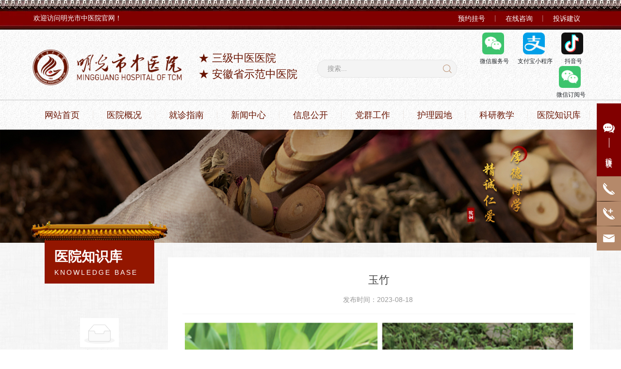

--- FILE ---
content_type: text/css
request_url: https://www.mgszyy.com/css/Hospital_knowledge_base_1_b04e49d1f15f8c73ff6f791cc71560a4.min.css?instance=new2023062713561837403&viewType=p&v=1749807158000&siteType=oper
body_size: 10087
content:
/* pre css */
#c_grid-116273709439191 .p_gridbox::after{content:'';clear:left;display:block}#c_grid-116273709439191 > div > .p_gridbox{width:100%;overflow:hidden;position:static}#c_grid-116273709439191 > div > .p_gridCell{float:left;position:static}#c_grid-116273709439191 > .p_gridbox.signal{min-height:inherit}#c_grid-116273709439191 > .p_gridbox.signal > .p_gridCell{min-height:inherit !important}#c_grid-116273709439191{margin-left:auto;margin-right:auto;width:100%}@media screen and (max-width:768px){#c_grid-116273709439191 > .p_gridbox > .p_gridCell:nth-child(1n + 1){width:100%;margin-left:0%;margin-right:0%;margin-top:0rem;margin-bottom:0rem;clear:left}}@media screen and (min-width: 769px){#c_grid-116273709439191 > .p_gridbox > .p_gridCell:nth-child(1n + 1){width:100%;margin-left:0%;margin-right:0%;margin-top:0rem;margin-bottom:0rem;clear:left}}@media screen and (max-width: 1024px) and (min-width: 769px){#c_grid-116273709439191 > .p_gridbox > .p_gridCell:nth-child(1n + 1){width:100%;margin-left:0%;margin-right:0%;margin-top:0rem;margin-bottom:0rem;clear:left}}#c_static_001_P_24773-1688909270931{min-height:0px;display-radio:1;background-fill-value:background-image;background-image:url(https://omo-oss-image1.thefastimg.com/portal-saas/new2023062713561837403/cms/image/b508e154-b749-45d8-ad50-79a462e46eea.jpg);background-repeat:repeat}#c_static_001_P_24773-1688909270931 .e_container-1{display:flex;flex-wrap:wrap;flex-direction:row;width:90%;display-radio:flex;max-width:1500px;margin-left:auto;margin-right:auto;padding-right:0px;padding-top:0px;padding-bottom:0px;padding-left:0px}.e_bannerA-2 .p_img:before{content:'';background:linear-gradient(90deg,rgba(27,127,119,0.75),rgba(27,127,119,0));position:absolute;bottom:0px;left:0px;right:0px;top:0px;display:block;z-index:2;width:50%}.e_bannerA-2 .p_info{width:1600px !important}.pl_toast{position:absolute;top:50%;left:50%;transform:translate(-50%, -50%)}#c_static_001_P_24773-1688909270931 .e_container-1 > .p_item{flex:1;max-width:100%;max-height:100%}#c_static_001_P_24773-1688909270931 .e_container-1 .p_item{display-radio:1}#c_static_001_P_24773-1688909270931 .e_container-1 .cbox-1-0{align-self:center;flex:0 0 auto}#c_static_001_P_24773-1688909270931 .e_container-1 .cbox-1-1{align-self:center}#c_static_001_P_24773-1688909270931 .e_container-14{display:flex;flex-wrap:wrap;flex-direction:row;width:100%;display-radio:flex}#c_static_001_P_24773-1688909270931 .e_container-14 > .p_item{flex:1;max-width:100%;max-height:100%}#c_static_001_P_24773-1688909270931 .e_container-22{display:flex;flex-wrap:wrap;flex-direction:row;width:100%;display-radio:flex}#c_static_001_P_24773-1688909270931 .e_container-22 > .p_item{flex:1;max-width:100%;max-height:100%}#c_static_001_P_24773-1688909270931 .e_container-22 .p_item{display-radio:1}#c_static_001_P_24773-1688909270931 .e_image-23{overflow:hidden;display-radio:1;max-width:315px;margin-top:10px;margin-bottom:10px}#c_static_001_P_24773-1688909270931 .e_image-23 img{width:100%;height:100%;object-fit:contain}#c_static_001_P_24773-1688909270931 .e_container-22 .cbox-22-0{align-self:center;flex:0 0 auto}#c_static_001_P_24773-1688909270931 .e_container-1 .cbox-1-2{align-self:center;flex:0 0 25%;padding-right:0px}#c_static_001_P_24773-1688909270931 .e_container-27{display:flex;flex-wrap:wrap;flex-direction:row;width:auto;display-radio:flex;max-width:1600px;margin-left:auto;margin-right:auto;margin-top:10px}#c_static_001_P_24773-1688909270931 .e_container-27 > .p_item{flex:1;max-width:100%;max-height:100%}#c_static_001_P_24773-1688909270931 .e_container-27 .p_item{display-radio:1}#c_static_001_P_24773-1688909270931 .e_container-22 .cbox-22-1{flex:0 0 auto}#c_static_001_P_24773-1688909270931 .e_form-30{display:flex;flex-wrap:wrap;flex-direction:row;width:100%;display-radio:flex;background-color:rgba(244,244,244,1);padding-top:0px;padding-bottom:0px;padding-left:5px;padding-right:5px;max-width:none;margin-right:auto;margin-left:auto;margin-top:0px;margin-bottom:0px;border:1px #e5e5e5 solid;border-radius:20px}#c_static_001_P_24773-1688909270931 .e_form-30 > .p_formItem{flex:1;max-width:100%;max-height:100%}#c_static_001_P_24773-1688909270931 .e_form-30 .cbox-30-1{flex:0 0 10%;align-self:center}#c_static_001_P_24773-1688909270931 .e_form-30 .p_formItem{display-radio:1}#c_static_001_P_24773-1688909270931 .e_form-30 .cbox-30-0{align-self:center}#c_static_001_P_24773-1688909270931 .e_formBtn-31{display:block;position:relative;overflow:hidden;text-align:center;box-sizing:border-box;width:100%;padding:0px;background_radio:2;border_radio:2;background:none;font_radio:1;radius_radio:1;display-radio:block;padding-top:0px;padding-bottom:0px;color:rgba(153,153,153,1);border-style:none}#c_static_001_P_24773-1688909270931 .e_formBtn-31 span{display:none;width:100%;position:relative;z-index:1;outline:0;margin:0px;overflow:hidden}#c_static_001_P_24773-1688909270931 .e_formBtn-31::after{width:100%;font-family:"e86ed99a-5b19-4bec-ac23-6dfe7c784e4a";height:100%;transition:all .3s;opacity:1;font-size:15px;color:#a37b61}#c_static_001_P_24773-1688909270931 .e_formBtn-31:hover::after{opacity:1;background:none}#c_static_001_P_24773-1688909270931 .e_formBtn-31:hover{border-style:none}#c_static_001_P_24773-1688909270931 .e_input-32 .p_phoneCode{width:90px;margin-right:10px}#c_static_001_P_24773-1688909270931 .e_input-32{display-radio:1;margin-top:0px;margin-bottom:0px;margin-left:auto;margin-right:auto;padding-top:0px;padding-bottom:0px;padding-left:0px;padding-right:0px;line-height:1}#c_static_001_P_24773-1688909270931 .e_input-32 .s_form-control{bg-radio:2;background-color:rgba(255,255,255,0);border-radio:2;border-style:none}#c_static_001_P_24773-1688909270931 .e_input-32 .s_form-control:hover{border-style:none}#c_static_001_P_24773-1688909270931 .e_input-32 .p_input{display-radio:1}#c_static_001_P_24773-1688909270931  .ewb-hdr-hotline{padding-left:23px;background:url(https://omo-oss-image.thefastimg.com/portal-saas/new2023062713561837403/cms/image/46e46a61-d862-46a4-bad8-b6e01497829d.png) 0 1px no-repeat}#c_static_001_P_24773-1688909270931 .e_richText-41 blockquote{font-style:italic;font-family:Georgia,Times,"Times New Roman",serif;padding:2px 0;border-style:solid;border-color:#ccc;border-width:0;padding-left:20px;padding-right:8px;border-left-width:5px}#c_static_001_P_24773-1688909270931 .e_richText-41 ol{display:block;list-style-type:decimal;margin-block-start:1em;margin-block-end:1em;margin-inline-start:0px;margin-inline-end:0px;padding-inline-start:40px}#c_static_001_P_24773-1688909270931 .e_richText-41 li{display:list-item;text-align:-webkit-match-parent;list-style:inherit}#c_static_001_P_24773-1688909270931 .e_richText-41 ul{display:block;list-style-type:disc;margin-block-start:1em;margin-block-end:1em;margin-inline-start:0px;margin-inline-end:0px;padding-inline-start:40px}#c_static_001_P_24773-1688909270931 .e_richText-41{margin-left:0px;font_radio:1;display-radio:1;padding-left:30px}#c_static_001_P_24773-1688909270931 .e_container-1 .cbox-1-3{align-self:center}#c_static_001_P_24773-1688909270931 .e_container-42{display:flex;flex-wrap:wrap;flex-direction:row;width:100%;display-radio:flex;background-fill-value:background-image;background-image:url(https://omo-oss-image1.thefastimg.com/portal-saas/new2023062713561837403/cms/image/9504a411-378c-4ecf-bd4e-ea1989a79a76.png);background-repeat:repeat-x}#c_static_001_P_24773-1688909270931 .e_container-42 > .p_item{flex:1;max-width:100%;max-height:100%}#c_static_001_P_24773-1688909270931 .e_container-43{display:flex;flex-wrap:wrap;flex-direction:row;max-width:1500px;margin-left:auto;margin-right:auto;display-radio:flex;width:90%;margin-top:0px;padding-top:25px;padding-bottom:15px;padding-left:5px;padding-right:0px}#c_static_001_P_24773-1688909270931 .e_container-43 .p_item{flex:1;max-width:100%;display-radio:1}#c_static_001_P_24773-1688909270931 .e_container-43 .cbox-43-0{margin-left:0px;margin-right:20px;align-self:center}#c_static_001_P_24773-1688909270931 .e_container-43 .cbox-43-1{margin-right:20px;margin-left:auto;align-self:center;flex:0 0 auto}#c_static_001_P_24773-1688909270931 .e_container-43 .cbox-43-2{flex:0 0 auto;align-self:center}#c_static_001_P_24773-1688909270931 .e_container-44{display:flex;flex-wrap:wrap;flex-direction:row;width:100%;display-radio:flex;margin-top:0px}#c_static_001_P_24773-1688909270931 .e_container-44 > .p_item{flex:1;max-width:100%;max-height:100%}#c_static_001_P_24773-1688909270931 .e_container-44 .r{float:right !important}#c_static_001_P_24773-1688909270931 .e_html-45{background_radio:1;display-radio:1}#c_static_001_P_24773-1688909270931  .s_form_layout1 input.s_input,.s_form_layout1 .e_rangeDate .j_date{height:35px}#c_static_001_P_24773-1688909270931 .ewb-hdr-sp{padding:0 14px;color:#ffffff73}#c_static_001_P_24773-1688909270931 .e_container-14 .p_item{display-radio:1}#c_static_001_P_24773-1688909270931 .e_container-44 .r a{color:#fff}#c_static_001_P_24773-1688909270931 .e_html-56{min-height:0px;background_radio:1;display-radio:1}.link{height:auto}.link li{margin:0 9px;list-style:none;float:right;position:relative}.link li .pic{width:50px;height:50px;margin:0 auto}.link li .pic img{width:90%}.link li:hover .pic img{-moz-box-shadow:4px 5px 9px #BFBFBF;-webkit-box-shadow:4px 5px 9px #BFBFBF;box-shadow:4px 5px 9px #BFBFBF}.link li .txt{width:100%;text-align:center;font-size:12px}.link li .ewm{width:102px;height:102px;position:absolute;top:-50px;transition-duration:1s;right:0;display:none;z-index:9999}.link li:hover .ewm{top:70px;display:block}#c_static_001_P_24773-1688909270931 .e_h1-57{font_radio:2;display-radio:1;color:rgba(255,255,255,1);font-size:14px;font-weight:normal;line-height:1;margin-top:5px}@media screen and (max-width:768px){#c_static_001_P_24773-1688909270931 .e_container-1 .cbox-1-0{flex:0 0 50%}#c_static_001_P_24773-1688909270931 .e_container-1{display-radio:1;width:100%;padding-left:10px;padding-right:10px;flex-direction:row}#c_static_001_P_24773-1688909270931 .e_container-22 .cbox-22-0{flex:0 0 100%}#c_static_001_P_24773-1688909270931 .e_image-23{display-radio:1;max-width:215px}#c_static_001_P_24773-1688909270931 .e_form-30{display:none}#c_static_001_P_24773-1688909270931 .e_formBtn-31{background_radio:1;border_radio:1;font_radio:2;radius_radio:1;display-radio:1;font-family:"e86ed99a-5b19-4bec-ac23-6dfe7c784e4a"}#c_static_001_P_24773-1688909270931 .e_container-14{display-radio:1}#c_static_001_P_24773-1688909270931 .e_container-27{display-radio:1}#c_static_001_P_24773-1688909270931 .e_container-1 .cbox-1-1{flex:0 0 50%}#c_static_001_P_24773-1688909270931 .e_container-1 .cbox-1-2{flex:0 0 100%}#c_static_001_P_24773-1688909270931 .e_container-43 .cbox-43-0{flex:0 0 auto}#c_static_001_P_24773-1688909270931 .e_container-43 .cbox-43-1{flex:0 0 auto;align-self:center}#c_static_001_P_24773-1688909270931{display-radio:1}#c_static_001_P_24773-1688909270931 .e_container-22{display-radio:1}#c_static_001_P_24773-1688909270931 .e_container-1 .cbox-1-3{flex:0 0 50%}#c_static_001_P_24773-1688909270931 .e_container-1 .p_item{display-radio:1}#c_static_001_P_24773-1688909270931 .e_input-32{display-radio:1}#c_static_001_P_24773-1688909270931 .e_html-45{background_radio:1;display-radio:1}#c_static_001_P_24773-1688909270931 .e_html-56{background_radio:1;display-radio:1;display:none}#c_static_001_P_24773-1688909270931 .e_richText-41 span{font-size:14px!important}#c_static_001_P_24773-1688909270931 .e_container-44{display:none}}#c_static_001_P_24774-1688909275228{min-height:0px;display-radio:1;border-top:solid 2px #ddd;background-fill-value:background-image;background-image:url(https://omo-oss-image1.thefastimg.com/portal-saas/new2023062713561837403/cms/image/b508e154-b749-45d8-ad50-79a462e46eea.jpg)}#c_static_001_P_24774-1688909275228 .e_navigationA-1 .p_level1Box{display:flex;justify-content:space-around;padding:0;width:100%}#c_static_001_P_24774-1688909275228 .p_level1Item:nth-child(5) .p_level2Box .p_level2Item{position:relative;width:50%!important;border-bottom:solid 0px #ddd;float:left}#c_static_001_P_24774-1688909275228 .p_level1Item:nth-child(5) .p_level2Box{display:none;height:auto;padding:10px 0;background:#fff;min-width:140%!important;box-shadow:0px 0px 10px 0px rgb(0 0 0 / 20%);width:auto;position:absolute;left:50%;top:100%;z-index:99;transform:translateX(-50%);border-bottom-left-radius:5px;border-bottom-right-radius:5px}#c_static_001_P_24774-1688909275228 .e_navigationA-1 .p_iconBox{height:60px;width:40px;border-radius:0;display:flex;align-items:center;flex-direction:row;justify-content:center}#c_static_001_P_24774-1688909275228 .e_navigationA-1 .p_openIcon{width:auto;height:35px;padding:0px;margin:0;fill:#1b7f77}#c_static_001_P_24774-1688909275228 .e_navigationA-1 .p_closeIcon{width:auto;height:60px;position:absolute;right:5%;padding:12px 0px;top:5%;margin:0;fill:#333}#c_static_001_P_24774-1688909275228 .e_navigationA-1 .p_navButton{display:none}#c_static_001_P_24774-1688909275228 .e_navigationA-1 .p_level2Box{display:none;height:auto;padding:10px 0;background:#fff;min-width:100%;box-shadow:0px 0px 10px 0px rgba(0,0,0,0.2);width:auto;position:absolute;left:50%;top:100%;z-index:99;transform:translateX(-50%);border-bottom-left-radius:5px;border-bottom-right-radius:5px}#c_static_001_P_24774-1688909275228 .e_navigationA-1 .p_level3Box{display:none;height:auto;padding:15px 0;background:#f5f5f5;width:130px;position:absolute;top:0;left:100%;z-index:9;border-radius:5px;border-top-left-radius:0px}#c_static_001_P_24774-1688909275228 .e_navigationA-1 .p_level1Item{position:relative;border:none;width:100%}#c_static_001_P_24774-1688909275228 .e_navigationA-1 .p_level1Item:last-child{border:none}#c_static_001_P_24774-1688909275228 .e_navigationA-1 .p_level2Item{position:relative;width:100%;border-bottom:solid 0px #ddd}#c_static_001_P_24774-1688909275228 .e_navigationA-1 .p_level3Item{width:100%}#c_static_001_P_24774-1688909275228 .e_navigationA-1 .p_level1Item a{font-size:18px;padding:0;line-height:60px;color:#681300;display:block;position:relative;text-align:center;z-index:1}#c_static_001_P_24774-1688909275228 .e_navigationA-1 .p_level2Item a{font-size:15px;padding:0 20px;white-space:nowrap;line-height:40px;display:block;text-align:center;color:#666;opacity:1;transition:all ease .3s}#c_static_001_P_24774-1688909275228 .e_navigationA-1 .p_level2Item a:hover{color:#fff}#c_static_001_P_24774-1688909275228 .e_navigationA-1 .p_level1Item:hover .p_menu1Item a{color:#fff}#c_static_001_P_24774-1688909275228 .e_navigationA-1 .p_menu1Item{display-radio:1}#c_static_001_P_24774-1688909275228 .e_container-2{display:flex;flex-wrap:wrap;flex-direction:row;width:90%;display-radio:flex;max-width:1500px;margin-left:auto;margin-right:auto}#c_static_001_P_24774-1688909275228 .e_container-2 > .p_item{flex:1;max-width:100%;max-height:100%}@media screen and (max-width:768px){#c_static_001_P_24774-1688909275228 .e_navigationA-1 .p_level1Item:hover .p_menu1Item a{color:#1b7f77}#c_static_001_P_24774-1688909275228 .e_navigationA-1 .p_level1Box{display:block;width:100%;background:#fff;position:relative;z-index:1;margin-top:75px;padding-left:20px;padding-right:20px}#c_static_001_P_24774-1688909275228 .e_navigationA-1 .p_iconBox{display:flex;display-radio:block;margin-top:0px;padding-top:0;color:#681300;width:100%;height:50px}#c_static_001_P_24774-1688909275228 .e_navigationA-1 .p_navContent{display:none;padding:0;height:100%;width:100%;position:fixed;top:0;overflow-y:scroll;left:0;background:#fff;z-index:99}#c_static_001_P_24774-1688909275228 .e_navigationA-1 .p_navContent .p_navButton{position:fixed;background:#fff;z-index:2;width:100%}#c_static_001_P_24774-1688909275228 .e_navigationA-1 .p_navButton{display:flex;justify-content:flex-end}#c_static_001_P_24774-1688909275228 .e_navigationA-1 .p_level2Box,#c_static_001_P_24774-1688909275228 .e_navigationA-1 .p_level3Box{padding:0 0 0 30px;background:none}#c_static_001_P_24774-1688909275228 .e_navigationA-1 .p_jtIcon{float:right;transition:0.5s;height:30px;margin-top:10px}#c_static_001_P_24774-1688909275228 .e_navigationA-1 .p_jtHover{transition:0.5s;transform:rotate(90deg)}#c_static_001_P_24774-1688909275228 .e_navigationA-1 .p_level2Box,#c_static_001_P_24774-1688909275228 .e_navigationA-1 .p_level3Box{width:100%;left:0;transform:translateX(0);position:inherit;border-radius:0}#c_static_001_P_24774-1688909275228 .e_navigationA-1 .p_level1Item{border-bottom:1px solid rgb(0 0 0 / 5%);line-height:50px;font-size:14px}#c_static_001_P_24774-1688909275228 .e_navigationA-1 .p_level1Item a,#c_static_001_P_24774-1688909275228 .e_navigationA-1 .p_level2Item a{line-height:50px;font-size:14px;padding:0;color:#333;display:inline;text-align:left;opacity:1}#c_static_001_P_24774-1688909275228 .e_navigationA-1 .nav-tel{padding:20px}#c_static_001_P_24774-1688909275228 .e_navigationA-1 .tel-text{font-size:20px;font-family:arial;color:#9b231c;font-weight:bold;line-height:40px}#c_static_001_P_24774-1688909275228 .e_navigationA-1 .tel-con{display:flex;justify-content:flex-start;align-items:center}#c_static_001_P_24774-1688909275228 .e_navigationA-1 .tel-ico{width:28px;height:28px;margin-right:8px}#c_static_001_P_24774-1688909275228 .e_navigationA-1 .tel-ico svg{fill:#9b231c}#c_static_001_P_24774-1688909275228{display-radio:1;background:#e1d2c2}#c_static_001_P_24774-1688909275228 .e_navigationA-1{display-radio:1}#c_static_001_P_24774-1688909275228 .e_navigationA-1 .p_openIcon{width:auto;height:35px;padding:0px;margin:0;fill:#681300}}@media screen and (min-width: 769px){#c_static_001_P_24774-1688909275228 .e_navigationA-1 .p_navContent{display:flex;justify-content:flex-end;align-items:center}#c_static_001_P_24774-1688909275228 .e_navigationA-1 .p_menu1Item{color:#333;font-weight:normal;position:relative}#c_static_001_P_24774-1688909275228 .e_navigationA-1 .p_menu1Item::after{content:'';position:absolute;height:18px;width:1px;background:#d1c2b84a;transform:translateY(-50%);top:50%;right:0;display:block}#c_static_001_P_24774-1688909275228 .e_navigationA-1 .p_level1Item:last-child:after{width:0}#c_static_001_P_24774-1688909275228 .e_navigationA-1 .p_menu1Item::before{content:'';position:absolute;left:50%;background:#681300;transform:translateX(-50%);width:0;bottom:0px;opacity:0;z-index:1;transition:all .5s ease;height:100%}#c_static_001_P_24774-1688909275228 .e_navigationA-1 .p_level1Item:hover .p_menu1Item::before{opacity:1;width:100%;bottom:0px}#c_static_001_P_24774-1688909275228 .e_navigationA-1 .p_jtIcon{transform:rotate(90deg);display:none}#c_static_001_P_24774-1688909275228 .e_navigationA-1 .p_level2Item .p_jtIcon{display:none}#c_static_001_P_24774-1688909275228 .e_navigationA-1 .p_iconBox{display:none}#c_static_001_P_24774-1688909275228 .e_navigationA-1 .nav-tel{display:flex;align-items:center}#c_static_001_P_24774-1688909275228 .e_navigationA-1 .nav-tel .tel-con{display:flex;align-items:center;padding:0 20px;border-left:1px solid rgba(255, 255, 255, .2);border-right:1px solid rgba(255, 255, 255, .2)}#c_static_001_P_24774-1688909275228 .e_navigationA-1 .nav-tel .tel-con .tel-ico{height:28px;width:28px;display:flex;justify-content:center;align-items:center;margin-right:5px}#c_static_001_P_24774-1688909275228 .e_navigationA-1 .nav-tel .tel-con .tel-text{font-size:20px;font-weight:normal;font-family:arial;color:#fff;line-height:80px}#c_static_001_P_24774-1688909275228 .e_navigationA-1 .nav-tel .tel-con .tel-ico svg{fill:#fff}#c_static_001_P_24774-1688909275228 .e_navigationA-1 .p_level2Box{background:#fff}#c_static_001_P_24774-1688909275228 .e_navigationA-1 .p_level2Item a{color:#333}#c_static_001_P_24774-1688909275228 .e_navigationA-1 .p_level2Item a:hover{color:#a37b61}}@media screen and (max-width: 1024px) and (min-width: 769px){}@media screen and (max-width: 1360px) and (min-width: 1240px){}#c_grid-116273709439190 .p_gridbox::after{content:'';clear:left;display:block}#c_grid-116273709439190 > div > .p_gridbox{width:100%;overflow:hidden;position:static}#c_grid-116273709439190 > div > .p_gridCell{float:left;position:static}#c_grid-116273709439190 > .p_gridbox.signal{min-height:inherit}#c_grid-116273709439190 > .p_gridbox.signal > .p_gridCell{min-height:inherit !important}#c_grid-116273709439190{margin-left:auto;margin-right:auto;width:100%}@media screen and (max-width:768px){#c_grid-116273709439190 > .p_gridbox > .p_gridCell:nth-child(1n + 1){width:100%;margin-left:0%;margin-right:0%;margin-top:0rem;margin-bottom:0rem;clear:left}}@media screen and (min-width: 769px){#c_grid-116273709439190 > .p_gridbox > .p_gridCell:nth-child(1n + 1){width:100%;margin-left:0%;margin-right:0%;margin-top:0rem;margin-bottom:0rem;clear:left}}@media screen and (max-width: 1024px) and (min-width: 769px){#c_grid-116273709439190 > .p_gridbox > .p_gridCell:nth-child(1n + 1){width:100%;margin-left:0%;margin-right:0%;margin-top:0rem;margin-bottom:0rem;clear:left}}#c_static_001-1688910596900{min-height:14px;display-radio:1;background-fill-value:background-image;background-image:url(https://omo-oss-image1.thefastimg.com/portal-saas/new2023062713561837403/cms/image/8e7a512b-79cc-440f-8788-ad069062d6cb.png);background-repeat:repeat-x}#c_effect_087-1689332441089{min-height:0px;display-radio:1}#c_effect_087-1689332441089 .e_html-1{display-radio:1;background_radio:1;min-height:0px}@media screen and (max-width:768px){#c_effect_087-1689332441089 .e_html-1{display-radio:1;background_radio:1}}@media screen and (min-width: 769px){}@media screen and (max-width: 1024px) and (min-width: 769px){}@media screen and (max-width: 1360px) and (min-width: 1240px){}#c_navigation_156_P_020-1688910575637{min-height:300px;padding-top:0px;display-radio:1;background-color:rgba(121,24,7,1)}#c_navigation_156_P_020-1688910575637 .e_container-1{display:flex;flex-wrap:wrap;flex-direction:row;width:90%;max-width:1500px;margin-left:auto;margin-right:auto;margin-bottom:2%;padding-top:3%;padding-bottom:0px;display-radio:flex;margin-top:0px}#c_navigation_156_P_020-1688910575637 .e_container-1 > .p_item{flex:1;max-width:100%;max-height:100%}#c_navigation_156_P_020-1688910575637 .e_container-2{display:flex;flex-wrap:wrap;flex-direction:row;width:100%;margin-top:1%;margin-bottom:2%;display-radio:flex}#c_navigation_156_P_020-1688910575637 .e_container-2 > .p_item{flex:1;max-width:100%;max-height:100%}.e_text0{font_radio:2;line-height:normal;display-radio:1;color:rgba(169,169,167,1);font-size:14px}.e_text1{font_radio:2;line-height:2}.e_text2{font_radio:2;line-height:2;font-weight:normal}.e_text3{font_radio:2;line-height:2}.e_text4{font_radio:2;line-height:2}.e_text5{font_radio:2;line-height:2}.e_text6{font_radio:2;line-height:2}#c_navigation_156_P_020-1688910575637 .e_image-34{overflow:hidden;display-radio:1;max-width:231px}#c_navigation_156_P_020-1688910575637 .e_image-34 img{width:100%;height:100%;object-fit:contain}#c_navigation_156_P_020-1688910575637 .e_container-38{display:flex;flex-wrap:wrap;flex-direction:row;width:100%;display-radio:flex;padding-left:30px;padding-right:30px;border-style:none}#c_navigation_156_P_020-1688910575637 .e_container-38 > .p_item{flex:1;max-width:100%;max-height:100%}#c_navigation_156_P_020-1688910575637 .e_container-38 .cbox-38-0{flex:0 0 100%;align-self:center}#c_navigation_156_P_020-1688910575637 .e_container-38 .p_item{display-radio:1}#c_navigation_156_P_020-1688910575637 .e_container-1 .cbox-1-2{flex:0 0 35%;border-left-style:dashed;border-left-width:1px;border-left-color:rgba(255,255,255,0.15);padding-left:30px}#c_navigation_156_P_020-1688910575637 .e_container-1 .cbox-1-1{flex:0 0 40%;border-left-style:dashed;border-left-width:1px;border-left-color:rgba(255,255,255,0.15)}#c_navigation_156_P_020-1688910575637 .e_container-1 .p_item{display-radio:1}#c_navigation_156_P_020-1688910575637 .e_credible-59 .img1{width:65px;height:23px}#c_navigation_156_P_020-1688910575637 .e_credible-59 .img2{width:79px;height:28px}#c_navigation_156_P_020-1688910575637 .e_credible-59 .img3{width:92px;height:33px}#c_navigation_156_P_020-1688910575637 .e_credible-59 .img4{width:106px;height:38px}#c_navigation_156_P_020-1688910575637 .e_credible-59 .img5{width:100px;height:auto}#c_navigation_156_P_020-1688910575637 .p_item{display-radio:1}#c_navigation_156_P_020-1688910575637 .e_image-62{overflow:hidden;display-radio:1;max-width:348px}#c_navigation_156_P_020-1688910575637 .e_image-62 img{width:100%;height:100%;object-fit:contain}#c_navigation_156_P_020-1688910575637 .e_container-63{display:flex;flex-wrap:wrap;flex-direction:row;width:90%;display-radio:flex;max-width:1500px;margin-left:auto;margin-right:auto;margin-bottom:0px;padding-bottom:20px;margin-top:10px;border-bottom-style:solid;border-bottom-width:1px;border-bottom-color:rgba(255,255,255,0.25);padding-top:20px}#c_navigation_156_P_020-1688910575637 .e_container-63 > .p_item{flex:1;max-width:100%;max-height:100%}#c_navigation_156_P_020-1688910575637 .e_richText-64{font_radio:2;display-radio:1;color:rgba(242,242,242,0.7);line-height:1.5;font-size:18px;text-align:right}#c_navigation_156_P_020-1688910575637 .e_provider-65{text-align:center;display-radio:1;font_radio:2;font-size:14px;font-family:Microsoft YaHei;color:rgba(242,242,242,0.7);margin-top:5px}#c_navigation_156_P_020-1688910575637 .e_text-66{font_radio:2;text-align:left;display-radio:1;color:rgba(242,242,242,0.7)}#c_navigation_156_P_020-1688910575637 .e_credible-59{background_radio:1;display-radio:1}#c_navigation_156_P_020-1688910575637 .e_container-1 .cbox-1-0{flex:0 0 25%}#c_navigation_156_P_020-1688910575637 .e_container-74{display:flex;flex-wrap:wrap;flex-direction:row;width:100%;display-radio:flex}#c_navigation_156_P_020-1688910575637 .e_container-74 > .p_item{flex:1;max-width:100%;max-height:100%}#c_navigation_156_P_020-1688910575637 .e_image-75{overflow:hidden;display-radio:1;width:80%;margin-left:auto;margin-right:auto}#c_navigation_156_P_020-1688910575637 .e_image-75 img{width:100%;height:100%;object-fit:contain}#c_navigation_156_P_020-1688910575637 .e_image-76{overflow:hidden;display-radio:1;width:80%;margin-left:auto;margin-right:auto}#c_navigation_156_P_020-1688910575637 .e_image-76 img{width:100%;height:100%;object-fit:contain}#c_navigation_156_P_020-1688910575637 .e_text-77{line-height:normal;font_radio:2;display-radio:1;text-align:center;font-size:14px;color:rgba(255,255,255,1);font-family:Microsoft YaHei;margin-top:15px}#c_navigation_156_P_020-1688910575637 .e_text-78{line-height:normal;font_radio:2;display-radio:1;text-align:center;font-size:14px;color:rgba(255,255,255,1);font-family:Microsoft YaHei;margin-top:15px}#c_navigation_156_P_020-1688910575637 .e_line-79{margin-top:0px;margin-bottom:0px;padding-top:0px;padding-bottom:0px;display-radio:1;border-top-style:solid;border-top-width:1px;border-top-color:rgba(255,255,255,0.15);width:auto;height:20px}#c_navigation_156_P_020-1688910575637 .e_image-86{overflow:hidden;display-radio:1;width:80%;margin-left:auto;margin-right:auto}#c_navigation_156_P_020-1688910575637 .e_image-86 img{width:100%;height:100%;object-fit:contain}#c_navigation_156_P_020-1688910575637 .e_image-87{overflow:hidden;display-radio:1;width:80%;margin-left:auto;margin-right:auto}#c_navigation_156_P_020-1688910575637 .e_image-87 img{width:100%;height:100%;object-fit:contain}#c_navigation_156_P_020-1688910575637 .e_text-88{line-height:normal;font_radio:2;display-radio:1;text-align:center;font-size:14px;color:rgba(255,255,255,1);font-family:Microsoft YaHei;margin-top:15px}#c_navigation_156_P_020-1688910575637 .e_text-89{line-height:normal;font_radio:2;display-radio:1;text-align:center;font-size:14px;color:rgba(255,255,255,1);font-family:Microsoft YaHei;margin-top:15px}#c_navigation_156_P_020-1688910575637 .e_image-90{overflow:hidden;display-radio:1;max-width:40px}#c_navigation_156_P_020-1688910575637 .e_image-90 img{width:100%;height:100%;object-fit:contain}#c_navigation_156_P_020-1688910575637 .e_container-91{display:flex;flex-wrap:wrap;flex-direction:row;width:100%;max-width:165.63px;display-radio:flex;margin-top:10px}#c_navigation_156_P_020-1688910575637 .e_container-91 > .p_item{flex:1;max-width:100%;max-height:100%}#c_navigation_156_P_020-1688910575637 .e_container-91 .cbox-91-0{align-self:center}#c_navigation_156_P_020-1688910575637 .e_container-91 .cbox-91-1{align-self:center}#c_navigation_156_P_020-1688910575637 .e_richText-93 blockquote{font-style:italic;font-family:Georgia,Times,"Times New Roman",serif;padding:2px 0;border-style:solid;border-color:#ccc;border-width:0;padding-left:20px;padding-right:8px;border-left-width:5px}#c_navigation_156_P_020-1688910575637 .e_richText-93 ol{display:block;list-style-type:decimal;margin-block-start:1em;margin-block-end:1em;margin-inline-start:0px;margin-inline-end:0px;padding-inline-start:40px}#c_navigation_156_P_020-1688910575637 .e_richText-93 li{display:list-item;text-align:-webkit-match-parent;list-style:inherit}#c_navigation_156_P_020-1688910575637 .e_richText-93 ul{display:block;list-style-type:disc;margin-block-start:1em;margin-block-end:1em;margin-inline-start:0px;margin-inline-end:0px;padding-inline-start:40px}#c_navigation_156_P_020-1688910575637 .e_container-94{display:flex;flex-wrap:wrap;flex-direction:row;width:auto;display-radio:flex}#c_navigation_156_P_020-1688910575637 .e_container-94 > .p_item{flex:1;max-width:100%;max-height:100%}#c_navigation_156_P_020-1688910575637 .e_container-94 .cbox-94-0{flex:0 0 30px;align-self:center}#c_navigation_156_P_020-1688910575637 .e_image-95{overflow:hidden;display-radio:1;width:auto;max-width:20px}#c_navigation_156_P_020-1688910575637 .e_image-95 img{width:100%;height:100%;object-fit:contain}#c_navigation_156_P_020-1688910575637 .e_text-96{font_radio:2;text-align:left;display-radio:1;color:rgba(242,242,242,0.7);margin-left:0px}#c_navigation_156_P_020-1688910575637 .e_container-94 .cbox-94-1{align-self:center}#c_navigation_156_P_020-1688910575637 .e_businessAndCopyright-97 .p_business{cursor:pointer;display-radio:1}#c_navigation_156_P_020-1688910575637 .e_businessAndCopyright-97 .p_businesspopup{position:fixed;width:100%;height:100%;display:none;top:10px;left:0;z-index:9999}#c_navigation_156_P_020-1688910575637 .e_businessAndCopyright-97 .p_businessclose{position:absolute;right:20px;z-index:9999;top:0;cursor:pointer}#c_navigation_156_P_020-1688910575637 .e_businessAndCopyright-97 .icon{color:white;cursor:pointer}#c_navigation_156_P_020-1688910575637 .e_businessAndCopyright-97 .p_businesscontent{position:absolute;z-index:9999;left:50%;top:50%;left:50%;transform:translate(-50%,-50%);height:100%}#c_navigation_156_P_020-1688910575637 .e_businessAndCopyright-97 .p_businessbg{background:#1e1e1e;opacity:.9;position:fixed;width:100%;height:100%;left:0;right:0;top:0;bottom:0;z-index:999}#c_navigation_156_P_020-1688910575637 .e_businessAndCopyright-97 .p_businessimg{width:100%;height:100%;object-fit:contain}#c_navigation_156_P_020-1688910575637 .e_businessAndCopyright-97{font_radio:2;display-radio:1;font-size:14px;color:rgba(242,242,242,0.7);line-height:1;font-weight:normal}#c_navigation_156_P_020-1688910575637 .e_container-63 .cbox-63-3{align-self:center}#c_navigation_156_P_020-1688910575637 .e_container-63 .p_item{display-radio:1}#c_navigation_156_P_020-1688910575637 .e_container-63 .cbox-63-1{align-self:center}#c_navigation_156_P_020-1688910575637 .e_container-63 .cbox-63-2{flex:0 0 auto;align-self:center;margin-right:20px;margin-left:20px}#c_navigation_156_P_020-1688910575637 .e_container-63 .cbox-63-0{flex:0 0 auto;align-self:center;margin-right:20px}@media screen and (max-width:768px){#c_navigation_156_P_020-1688910575637 .e_container-1{display-radio:1;flex-direction:column;width:94%}#c_navigation_156_P_020-1688910575637 .e_container-38{display-radio:1;padding-left:0px;padding-right:0px}#c_navigation_156_P_020-1688910575637 .e_container-38 .p_item{display-radio:1}#c_navigation_156_P_020-1688910575637 .e_container-38 .cbox-38-0{flex:0 0 auto}#c_navigation_156_P_020-1688910575637{display-radio:1;padding-top:30px;padding-bottom:30px}#c_navigation_156_P_020-1688910575637 .e_container-63{display-radio:1;flex-direction:column}#c_navigation_156_P_020-1688910575637 .e_richText-64{display-radio:1;font_radio:2;font-size:14px;color:rgba(191,191,191,1);font-family:Microsoft YaHei;text-align:center}#c_navigation_156_P_020-1688910575637 .e_provider-65{display-radio:1;font_radio:2;color:rgba(191,191,191,1)}#c_navigation_156_P_020-1688910575637 .e_text-66{display-radio:1;font_radio:2;font-size:14px;color:rgba(191,191,191,1);font-family:Microsoft YaHei;text-align:center}#c_navigation_156_P_020-1688910575637 .e_text-96{display-radio:1;font_radio:2;font-size:14px;color:rgba(191,191,191,1);font-family:Microsoft YaHei;text-align:center}#c_navigation_156_P_020-1688910575637 .e_container-74{display-radio:1;padding-left:0px;padding-right:0px;width:auto;max-width:none;min-width:0px;margin-top:20px}#c_navigation_156_P_020-1688910575637 .e_container-1 .cbox-1-2{padding-left:0px;margin-left:auto;border-style:none}#c_navigation_156_P_020-1688910575637 .e_image-75{display-radio:1}#c_navigation_156_P_020-1688910575637 .e_richText-93{font_radio:1;display-radio:1}}@media screen and (min-width: 769px){}@media screen and (max-width: 1024px) and (min-width: 769px){}@media screen and (max-width: 1360px) and (min-width: 1240px){}#c_banner_019_P_154-1689760823742{min-height:0px;display-radio:1}#c_banner_019_P_154-1689760823742 .e_bannerA-2{height:auto;background_radio:1;display-radio:1}#c_banner_019_P_154-1689760823742 .e_bannerA-2 .swiper-container{height:inherit}#c_banner_019_P_154-1689760823742 .e_bannerA-2 .swiper-wrapper{height:inherit}#c_banner_019_P_154-1689760823742 .e_bannerA-2 .swiper-slide{height:inherit}#c_banner_019_P_154-1689760823742 .e_bannerA-2 .p_img{width:100%;height:100%;background:#000}#c_banner_019_P_154-1689760823742 .e_bannerA-2 .p_img img{width:100%;height:100%;object-fit:cover}#c_banner_019_P_154-1689760823742 .e_bannerA-2 .custom-bullet{background:#ccc}#c_banner_019_P_154-1689760823742 .e_bannerA-2 .p_info{width:50%;position:absolute;right:50%;top:50%;z-index:9;display:flex;transform:translateX(50%) translateY(-50%);align-items:center;text-align:center}#c_banner_019_P_154-1689760823742 .e_bannerA-2 .p_info div{width:100%}#c_banner_019_P_154-1689760823742 .e_bannerA-2 .p_subtitle{line-height:2;padding:5px 0}#c_banner_019_P_154-1689760823742 .e_bannerA-2 .swiper-container-vertical{height:400px}#c_banner_019_P_154-1689760823742 .e_bannerA-2 .p_video{width:100%;height:100%;z-index:3;overflow:hidden;margin-right:0;margin-left:auto;position:relative}#c_banner_019_P_154-1689760823742 .e_bannerA-2 .p_video .videoContent{width:100%;height:100%}#c_banner_019_P_154-1689760823742 .e_bannerA-2 .p_video video{width:100%;height:100%;background:#000}#c_banner_019_P_154-1689760823742 .e_bannerA-2 .p_videoPoster{position:absolute;width:100%;height:100%;z-index:2;cursor:pointer}#c_banner_019_P_154-1689760823742 .e_bannerA-2 .p_videoPoster::before{content:" ";position:absolute;width:100%;height:100%;z-index:2;background:url('/npublic/img/playVideo.png') no-repeat center center}#c_banner_019_P_154-1689760823742 .e_bannerA-2 .p_videoPoster img{width:100%;height:100%;object-fit:cover}#c_banner_019_P_154-1689760823742 .e_bannerA-2 .p_videoInfo{display:none}@media screen and (max-width:768px){#c_banner_019_P_154-1689760823742 .e_bannerA-2 .swiper-slide{height:100px}#c_banner_019_P_154-1689760823742 .e_bannerA-2 .p_info{width:100%;z-index:9;text-align:center}#c_banner_019_P_154-1689760823742 .e_bannerA-2 .p_subtitle{display:none}#c_banner_019_P_154-1689760823742 .e_bannerA-2 .p_summary{display:none}#c_banner_019_P_154-1689760823742{display-radio:1}#c_banner_019_P_154-1689760823742 .e_bannerA-2{background_radio:1;display-radio:1;height:auto;max-height:none;min-height:0px}}@media screen and (max-width: 1360px) and (min-width: 1240px){}#c_grid-1689753725646{margin-left:auto;margin-right:auto;width:100%;display-radio:1;background-fill-value:background-image;background-image:url(https://omo-oss-image1.thefastimg.com/portal-saas/new2023062713561837403/cms/image/b4b2d33c-e274-436d-bcf4-645207e094fc.jpg)}#c_grid-1689753725646 .p_gridbox::after{content:'';clear:left;display:block}#c_grid-1689753725646 > div > .p_gridbox{width:100%;overflow:hidden;position:static}#c_grid-1689753725646 > div > .p_gridCell{float:left;position:static}#c_grid-1689753725646 > .p_gridbox.signal{min-height:inherit}#c_grid-1689753725646 > .p_gridbox.signal > .p_gridCell{min-height:inherit !important}#c_grid-1689753725646 .p_gridCell{display-radio:1}@media screen and (max-width:768px){#c_grid-1689753725646 > .p_gridbox > .p_gridCell:nth-child(1n + 1){width:100%;margin-left:0%;margin-right:0%;margin-top:0rem;margin-bottom:0rem;clear:left}#c_grid-1689753725646{display-radio:1}}@media screen and (min-width: 769px){#c_grid-1689753725646 > .p_gridbox > .p_gridCell:nth-child(1n + 1){width:100%;margin-left:0%;margin-right:0%;margin-top:0rem;margin-bottom:0rem;clear:left}}#c_grid-1689753766136{margin-left:auto;margin-right:auto;width:90%;display-radio:1;max-width:1500px;margin-top:0px;margin-bottom:5%}#c_grid-1689753766136 .p_gridbox::after{content:'';clear:left;display:block}#c_grid-1689753766136 > div > .p_gridbox{width:100%;overflow:hidden;position:static}#c_grid-1689753766136 > div > .p_gridCell{float:left;position:static}#c_grid-1689753766136 > .p_gridbox.signal{min-height:inherit}#c_grid-1689753766136 > .p_gridbox.signal > .p_gridCell{min-height:inherit !important}#c_grid-1689753766136 .p_gridCell{display-radio:1}#c_grid-1689753766136 .p_gridbox{display-radio:1}@media screen and (max-width:768px){#c_grid-1689753766136 > .p_gridbox > .p_gridCell:nth-child(1n + 1){width:100%;margin-left:0%;margin-right:0%;margin-top:0rem;margin-bottom:0rem;clear:left}#c_grid-1689753766136 .p_gridCell{display-radio:1}#c_grid-1689753766136{display-radio:1;width:95%;max-width:none}}@media screen and (min-width: 769px){#c_grid-1689753766136 > .p_gridbox > .p_gridCell:nth-child(2n + 1){width:24.509999999999998%;margin-left:0%;margin-right:0%;margin-top:0rem;margin-bottom:0rem;clear:left}#c_grid-1689753766136 > .p_gridbox > .p_gridCell:nth-child(2n + 2){width:75.47%;margin-left:0%;margin-right:0%;margin-top:0rem;margin-bottom:0rem;clear:inherit}}@media screen and (max-width: 1024px) and (min-width: 769px){#c_grid-1689753766136 > .p_gridbox > .p_gridCell:nth-child(2n + 1){width:24.509999999999998%;margin-left:0%;margin-right:0%;margin-top:0rem;margin-bottom:0rem;clear:left}#c_grid-1689753766136 > .p_gridbox > .p_gridCell:nth-child(2n + 2){width:75.47%;margin-left:0%;margin-right:0%;margin-top:0rem;margin-bottom:0rem;clear:inherit}}@media screen and (max-width: 1360px) and (min-width: 1240px){}#c_static_001-1689753804048{min-height:0px;display-radio:1;z-index:99;margin-top:-45px}#c_static_001-1689753804048 .e_image-1{overflow:hidden;display-radio:1}#c_static_001-1689753804048 .e_image-1 img{width:100%;height:100%;object-fit:contain}#c_static_001-1689753804048 .e_container-2{display:flex;flex-wrap:wrap;flex-direction:row;width:80%;display-radio:flex;background-color:rgba(147,22,0,1);padding-left:0px;max-width:none;margin-left:auto;margin-right:auto;padding-top:15px;padding-bottom:15px}#c_static_001-1689753804048 .e_container-2 > .p_item{flex:1;max-width:100%;max-height:100%}#c_static_001-1689753804048 .e_container-2 .p_item{display-radio:1}#c_static_001-1689753804048 .p_item{display-radio:1}#c_static_001-1689753804048 .e_text-3{line-height:normal;font_radio:2;display-radio:1;color:rgba(255,255,255,1);font-size:28px;padding-left:20px;font-weight:bold}#c_static_001-1689753804048 .e_text-4{line-height:normal;font_radio:2;display-radio:1;color:rgba(255,255,255,1);font-size:14px;padding-left:20px;padding-bottom:0px;text-transform:uppercase;letter-spacing:3px;font-family:Arial;margin-top:5px}#c_banner_019_P_154-1689760823742 .e_bannerA-2 .p_img{width:100%;height:100%;display-radio:1;background-color:#000}@media screen and (max-width:768px){#c_static_001-1689753804048 .e_image-1{display:none}#c_static_001-1689753804048{display-radio:1;width:auto;max-width:none;margin-top:0px;display:none}#c_static_001-1689753804048 .e_container-2{display-radio:1;width:auto}#c_static_001-1689753804048 .e_text-3{font_radio:2;display-radio:1;font-size:20px;color:rgba(240,240,240,1);line-height:1}#c_static_001-1689753804048 .e_text-4{font_radio:1;display-radio:1;margin-top:10px}}@media screen and (min-width: 769px){}@media screen and (max-width: 1024px) and (min-width: 769px){}@media screen and (max-width: 1360px) and (min-width: 1240px){}#c_static_001_P_8995-1689758826182{display-radio:1;min-height:0px;padding-top:0px;padding-bottom:0px;margin-top:0px;width:80%;margin-left:auto;margin-right:auto}#c_static_001_P_8995-1689758826182 .e_container-1{display:flex;flex-wrap:wrap;flex-direction:row;max-width:none;margin-left:auto;margin-right:auto;display-radio:flex;padding-top:1%;padding-bottom:1%;padding-left:0px;padding-right:0px;width:auto}#c_static_001_P_8995-1689758826182 .e_container-1 > .p_item{flex:1;max-width:100%;max-height:100%}#c_static_001_P_8995-1689758826182 .e_container-1 .cbox-1-1{flex:0 0 auto;align-self:center}#c_static_001_P_8995-1689758826182 .e_loop-2 .p_list{display:flex;flex-wrap:wrap}#c_static_001_P_8995-1689758826182 .e_loop-2 .p_loopitem{flex:0 0 33.3%;position:relative}#c_static_001_P_8995-1689758826182 .e_loop-2 .p_page{text-align:center}#c_static_001_P_8995-1689758826182 .e_loop-2 .p_filter_wrapper{width:100%}#c_static_001_P_8995-1689758826182 .e_loop-2 .p_kv_wrapper{display:flex;flex-wrap:nowrap}#c_static_001_P_8995-1689758826182 .e_loop-2 .p_filter_key{line-height:40px;margin-right:10px;font-weight:bold}#c_static_001_P_8995-1689758826182 .e_loop-2 .p_v_item{display:inline-block;margin:0 5px;line-height:40px;cursor:pointer}#c_static_001_P_8995-1689758826182 .e_loop-2 .p_active{color:blueviolet}#c_static_001_P_8995-1689758826182 .e_loop-2 .p_result_item{position:relative;padding:3px 20px 3px 10px;border:1px solid #ddd;border-radius:3px;margin-right:10px}#c_static_001_P_8995-1689758826182 .e_loop-2 .p_filter_close{position:absolute;right:0;top:0;padding:3px;font-style:normal;font-size:16px;margin-top:-5px;cursor:pointer}#c_static_001_P_8995-1689758826182 .e_loop-2 .multSelect{font-size:14px;position:relative}#c_static_001_P_8995-1689758826182 .e_loop-2 .multSelect .inputWrap{width:100%;min-width:100px;min-height:40px;border:1px solid #ccc;border-radius:3px;position:relative;cursor:pointer}#c_static_001_P_8995-1689758826182 .e_loop-2 .multSelect.is-invalid .inputWrap{border-color:#dc3545}#c_static_001_P_8995-1689758826182 .e_loop-2 .multSelect ul{padding:0 5px;margin:0;padding-right:35px}#c_static_001_P_8995-1689758826182 .e_loop-2 .multSelect ul,li{list-style:none}#c_static_001_P_8995-1689758826182 .e_loop-2 .multSelect li{display:inline-block;background:#edf0f3;color:#92969c;padding:3px 5px;margin:5px 5px 5px 0;border-radius:5px}#c_static_001_P_8995-1689758826182 .e_loop-2 .multSelect .multSelect-option{width:100%;border:1px solid #ccc;border-top:0;max-height:200px;overflow-y:scroll;position:absolute;height:0;opacity:0;z-index:9;background:#fff}#c_static_001_P_8995-1689758826182 .e_loop-2 .multSelect .multSelect-option>div{line-height:35px;cursor:pointer;padding:0 10px}#c_static_001_P_8995-1689758826182 .e_loop-2 .multSelect .multSelect-option>div.selected{color:#409eff}#c_static_001_P_8995-1689758826182 .e_loop-2 .multSelect .multSelect-option>div:hover{color:#409eff;background:#f3f6f9}#c_static_001_P_8995-1689758826182 .e_loop-2 .multSelect .fa-close{font-style:normal;font-size:12px;padding:0 5px 0 7px}#c_static_001_P_8995-1689758826182 .e_loop-2 .multSelect .inputWrap>.fa svg{fill:#666;width:16px;height:16px;position:absolute;right:0;top:calc(50% - 8px)}#c_static_001_P_8995-1689758826182 .e_loop-2 .multSelect .inputWrap>.fa-down svg{transform:rotate(-90deg)}#c_static_001_P_8995-1689758826182 .e_loop-2 .multSelect .inputWrap>.fa-up svg{transform:rotate(90deg)}#c_static_001_P_8995-1689758826182 .e_loop-2 .multSelect .placeholder{line-height:40px;padding-left:10px;color:#aaa;position:absolute;left:0;top:0}#c_static_001_P_8995-1689758826182 .e_loop-2 .p_filter_select{width:150px}#c_static_001_P_8995-1689758826182 .e_loop-2 .p_normal_start,#c_static_001_P_8995-1689758826182 .e_loop-2 .p_date_start{display:inline;width:100px}#c_static_001_P_8995-1689758826182 .e_loop-2 .p_normal_end,#c_static_001_P_8995-1689758826182 .e_loop-2 .p_date_end{display:inline;width:100px}#c_static_001_P_8995-1689758826182 .e_loop-2 .p_split{margin:0 5px}#c_static_001_P_8995-1689758826182 .e_loop-2 .p_normal{margin-right:16px}#c_static_001_P_8995-1689758826182 .e_loop-2{background_radio:1;margin-left:auto;margin-right:auto;transition-property:all;max-width:100%;display-radio:1;margin-top:10px}#c_static_001_P_8995-1689758826182 .e_loop-2 .cbox-2:nth-child(odd){}#c_static_001_P_8995-1689758826182 .e_text-3{line-height:2;font_radio:2;display-radio:1;background-fill-value:background-color;width:100%}#c_static_001_P_8995-1689758826182 .e_text-3 a{display:block;padding:15px 35px;border-radius:0px;border-left:5px solid #e7e1de;font-size:16px;transition:all .5s ease;margin-bottom:0px}#c_static_001_P_8995-1689758826182 .e_text-3 a:hover{color:#931600;border-left:5px #931600 solid}#c_static_001_P_8995-1689758826182 .e_text-3 a.on{color:#931600;border-left:5px #931600 solid;transition:0.5s}#c_static_001_P_8995-1689758826182 .e_text-3 a.on:hover{}#c_static_001_P_8995-1689758826182 .e_container-5{display:flex;flex-wrap:wrap;flex-direction:row;width:100%;display-radio:flex;padding-top:0px;padding-bottom:0px;border-bottom-style:solid;border-bottom-width:0px;border-bottom-color:rgba(0,0,0,0.1)}#c_static_001_P_8995-1689758826182 .e_container-5 > .p_item{flex:1;max-width:100%;max-height:100%}#c_static_001_P_8995-1689758826182 .e_container-5 .p_item{display-radio:1}#c_static_001_P_8995-1689758826182 .e_text-3:hover{line-height:2;background-fill-value:background-color}#c_static_001_P_8995-1689758826182 .e_container-5 .cbox-5-0{}#c_static_001_P_8995-1689758826182 .e_container-1 .cbox-1-0{flex:0 0 100%}@media screen and (max-width:768px){#c_static_001_P_8995-1689758826182 .e_container-1 .cbox-1-1{display:none}#c_static_001_P_8995-1689758826182 .e_loop-2 .p_loopitem{position:static;display:inline-block;width:auto;margin:0 5px;vertical-align:top}#c_static_001_P_8995-1689758826182 .e_loop-2 .p_loopitem:first-child{margin-left:0px}#c_static_001_P_8995-1689758826182 .e_loop-2 .p_loopitem:last-child{margin-right:20px}#c_static_001_P_8995-1689758826182 .e_loop-2 .p_list{font-size:0;display:inline-block;margin:0 auto;padding:0px;text-align:center;width:100%;overflow-x:auto;flex-wrap:nowrap;justify-content:center;overflow-y:hidden;white-space:nowrap}#c_static_001_P_8995-1689758826182 .e_text-3 a{font-size:14px;text-align:center;padding:10px 20px;border-left:0px solid #e7e1de}#c_static_001_P_8995-1689758826182 .e_text-3{display-radio:1;font_radio:1;padding-right:0px;padding-left:0px;line-height:1.5;margin-bottom:10px}#c_static_001_P_8995-1689758826182 .e_text-3:hover{line-height:1.5}#c_static_001_P_8995-1689758826182{display-radio:1;width:auto;max-width:none}#c_static_001_P_8995-1689758826182 .e_text-3 a.on{color:#931600;border-left:0px #931600 solid!important;transition:0.5s}#c_static_001_P_8995-1689758826182 .e_text-3 a:hover{color:#931600;border-left:0px #931600 solid!important}}@media screen and (min-width: 769px){#c_static_001_P_8995-1689758826182 .e_loop-2 .p_loopitem{flex-grow:0;flex-shrink:0;flex:0 0 auto;margin-right:25px;flex-basis:calc(100% / 1)}}@media screen and (max-width: 1360px) and (min-width: 1240px){}#c_new_detail_033-16899069831340{display-radio:1;padding-bottom:0px;min-height:0px;padding-top:0px}#c_new_detail_033-16899069831340 .e_container-11{display:flex;flex-wrap:wrap;flex-direction:row;max-width:1200px;margin-left:auto;margin-right:auto;width:auto;background-color:rgba(255,255,255,0);min-height:0px;display-radio:flex;padding-right:0px;padding-left:0px}#c_new_detail_033-16899069831340 .e_container-11 > .p_item{flex:1;max-width:100%;max-height:100%}#c_new_detail_033-16899069831340 .e_container-14{display:flex;flex-wrap:wrap;flex-direction:row;width:100%;margin-top:30px;display-radio:flex}#c_new_detail_033-16899069831340 .e_container-14 > .p_item{flex:1;max-width:100%;max-height:100%}#c_new_detail_033-16899069831340 .e_container-14 .cbox-14-0{flex:0 0 100%}#c_new_detail_033-16899069831340 .e_html-15{min-height:0px;background_radio:1;display-radio:1}#c_new_detail_033-16899069831340 .e_container-29{display:flex;flex-wrap:wrap;flex-direction:row;width:100%;background-color:rgba(255,255,255,1);padding-top:30px;padding-bottom:30px;padding-left:30px;padding-right:30px;border-top-left-radius:0px;border-top-right-radius:0px;border-bottom-left-radius:0px;border-bottom-right-radius:0px;display-radio:flex}#c_new_detail_033-16899069831340 .e_container-29 > .p_item{flex:1;max-width:100%;max-height:100%}#c_new_detail_033-16899069831340 .e_text-47{line-height:1.5;font_radio:2;font-size:22px;font-weight:normal;color:rgba(68,68,68,1);display-radio:1;font-family:Microsoft YaHei;margin-bottom:10px;text-align:center}#c_new_detail_033-16899069831340 .e_container-54{display:flex;flex-wrap:wrap;flex-direction:row;min-height:0px;display-radio:flex;max-width:147.52px;margin-left:auto;margin-right:auto}#c_new_detail_033-16899069831340 .e_container-54 .p_item{flex:1;max-width:100%}#c_new_detail_033-16899069831340 .e_container-59{display:flex;flex-wrap:wrap;flex-direction:row;display-radio:flex}#c_new_detail_033-16899069831340 .e_container-59 .p_item{flex:1;max-width:100%}#c_new_detail_033-16899069831340 .e_timeFormat-60{min-height:20px;font_radio:2;font-size:14px;color:rgba(153,153,153,1);line-height:2;font-weight:normal;display-radio:1}#c_new_detail_033-16899069831340 .e_text-61{font_radio:2;font-size:14px;color:rgba(153,153,153,1);line-height:2}#c_new_detail_033-16899069831340 .e_container-54 .cbox-54-2{flex:0 0 auto}#c_new_detail_033-16899069831340 .e_container-54 .cbox-54-1{flex:0 0 auto;align-self:center}#c_new_detail_033-16899069831340 .e_container-54 .cbox-54-0{flex:0 0 auto;margin-right:15px;margin-top:0px}#c_new_detail_033-16899069831340 .e_container-59 .cbox-59-0{flex:0 0 auto}#c_new_detail_033-16899069831340 .e_container-59 .cbox-59-1{flex:0 0 auto}#c_new_detail_033-16899069831340 .e_richText-63{font_radio:2;display-radio:1;font-size:16px;font-family:Microsoft YaHei;line-height:2;color:rgba(51,51,51,1);text-align:left;margin-top:15px}#c_new_detail_033-16899069831340 .e_line-64{display-radio:1;border-top-style:solid;border-top-width:1px;border-top-color:rgba(245,245,245,1);margin-top:15px;margin-bottom:15px;height:1px}#c_new_detail_033-16899069831340 .e_imageList-66{height:auto;display-radio:1}#c_new_detail_033-16899069831340 .e_imageList-66 .p_img{width:100%;height:420px;display-radio:1;background-color:#f5f5f5;display:flex;flex-direction:column;justify-content:center}#c_new_detail_033-16899069831340 .e_imageList-66 .p_img img{width:100%;height:100%;object-fit:none}#c_new_detail_033-16899069831340 .e_imageList-66 .custom-bullet{background:#ccc}#c_new_detail_033-16899069831340 .e_imageList-66 .swiper-slide img{width:auto;height:auto;object-fit:none}#c_new_detail_033-16899069831340 .e_imageList-66 .gallery-top{height:80%;width:100%;border:1px solid #f5f5f5;background-color:#f5f5f5}#c_new_detail_033-16899069831340 .e_imageList-66 .gallery-thumbs{height:20%;box-sizing:border-box;padding-top:5px;display:none}#c_new_detail_033-16899069831340 .e_imageList-66 .gallery-thumbs .swiper-slide{width:25%;height:60px;opacity:0.6;background:#f5f5f5}#c_new_detail_033-16899069831340 .e_imageList-66 .gallery-thumbs .swiper-slide img{width:auto;height:60px;object-fit:none}#c_new_detail_033-16899069831340 .e_imageList-66 .gallery-thumbs .swiper-slide-thumb-active{opacity:1}#c_new_detail_033-16899069831340 .e_imageList-66 .swiper-button-white{background:rgb(0 0 0 / 50%)}#c_new_detail_033-16899069831340 .e_imageList-66 .swiper-button-white::after{font-size:14px}#c_new_detail_033-16899069831340 .e_imageList-66 .swiper-button-next{right:0}#c_new_detail_033-16899069831340 .e_imageList-66 .swiper-button-prev{left:0}#c_new_detail_033-16899069831340 .e_imageList-66 .gallery-thumbs .p_img{height:100%}#c_new_detail_033-16899069831340 .e_html-76{min-height:0px;background_radio:1;display-radio:1}@media screen and (max-width:768px){#c_new_detail_033-16899069831340 .e_container-14{display:flex;flex-wrap:wrap;flex-direction:column;width:100%;margin-top:30px}#c_new_detail_033-16899069831340 .e_container-29{display:flex;flex-wrap:wrap;flex-direction:row;padding-top:30px;padding-bottom:30px;padding-left:30px;padding-right:30px;border-top-left-radius:15px;border-top-right-radius:15px;border-bottom-left-radius:15px;border-bottom-right-radius:15px;background-color:rgba(255,255,255,1);width:100%;margin-bottom:30px;display-radio:flex}#c_new_detail_033-16899069831340 .e_container-54{display:flex;flex-wrap:wrap;flex-direction:row;min-height:0px;display-radio:flex}#c_new_detail_033-16899069831340 .e_container-59{display:flex;flex-wrap:wrap;flex-direction:row;padding-top:0px;padding-bottom:0px;margin-top:0px;margin-bottom:0px;display-radio:flex}#c_new_detail_033-16899069831340 .e_container-54 .cbox-54-1{flex:0 0 auto;padding-right:0px;margin-right:0px}#c_new_detail_033-16899069831340 .e_container-54 .cbox-54-0{padding-right:0px;margin-right:0px;flex:0 0 auto}#c_new_detail_033-16899069831340 .e_text-61{font_radio:1;display-radio:1}#c_new_detail_033-16899069831340 .e_container-59 .cbox-59-0{flex:0 0 auto}#c_new_detail_033-16899069831340 .e_container-59 .cbox-59-1{flex:0 0 auto}#c_new_detail_033-16899069831340{display-radio:1}#c_new_detail_033-16899069831340 .e_richText-63 img{width:100%!important;height:auto!important}#c_new_detail_033-16899069831340 .e_text-47{font_radio:2;display-radio:1;font-size:22px;color:#333333;line-height:1.5}}#c_relevant_052-16904246724870 .e_container-4{display:flex;flex-wrap:wrap;flex-direction:row;width:100%;display-radio:flex;padding-top:0px;padding-bottom:0px;padding-left:20px;padding-right:20px;margin-bottom:15px;border-top-left-radius:4px;border-top-right-radius:4px;border-bottom-left-radius:4px;border-bottom-right-radius:4px;transition-property:all;transition-radio:hover;transition-duration:0.5s;transition-timing-function:cubic-bezier(0.25,0.1,0.25,1);background-color:rgba(233,231,228,0.64)}#c_relevant_052-16904246724870{display-radio:1;padding-top:20px;padding-bottom:20px;min-height:0px;background-color:rgba(255,255,255,1);padding-left:30px;padding-right:30px;margin-top:20px}#c_relevant_052-16904246724870 .e_container-1{display:flex;flex-wrap:wrap;flex-direction:row;width:100%;display-radio:flex;max-width:1400px;padding-left:0px;padding-right:0px;margin-left:auto;margin-right:auto;padding-top:10px;padding-bottom:20px}#c_relevant_052-16904246724870 .e_container-1 > .p_item{flex:1;max-width:100%;max-height:100%}#c_relevant_052-16904246724870 .e_text-2{line-height:normal;font_radio:2;display-radio:1;font-size:22px;font-weight:normal;color:rgba(51,51,51,1);padding-bottom:15px;border-bottom:3px solid rgba(233,231,228,1)}#c_relevant_052-16904246724870 .e_text-2::after{content:'';position:absolute;left:0;width:85px;height:3px;background:#b5896a;bottom:0}#c_relevant_052-16904246724870 .e_loop-3 .p_list{display:flex;flex-wrap:wrap;position:relative;max-width:100%}#c_relevant_052-16904246724870 .e_loop-3 .p_loopitem{flex:0 0 33.3%;position:relative}#c_relevant_052-16904246724870 .e_loop-3 .p_page{text-align:center}#c_relevant_052-16904246724870 .e_loop-3 .p_filter_wrapper{width:100%;font-size:13px}#c_relevant_052-16904246724870 .e_loop-3 .p_kv_wrapper{display:flex;flex-wrap:nowrap;line-height:40px;margin:15px 0}#c_relevant_052-16904246724870 .e_loop-3 .p_filter_key{width:70px;overflow:hidden;margin-right:10px;font-weight:bold;color:#333333;font-size:12px}#c_relevant_052-16904246724870 .e_loop-3 .p_v_item{display:inline-block;padding:0 3px;cursor:pointer;font-size:13px;color:#555555;margin-right:30px}#c_relevant_052-16904246724870 .e_loop-3 .p_active .p_fbutton{color:#fff;background-color:cornflowerblue}#c_relevant_052-16904246724870 .e_loop-3 .p_result_item{position:relative;padding:3px 20px 3px 10px;border:1px solid #ddd;border-radius:3px;margin-right:10px}#c_relevant_052-16904246724870 .e_loop-3 .p_filter_close{position:absolute;right:0;top:0;padding:3px;font-style:normal;font-size:16px;margin-top:-5px;cursor:pointer}#c_relevant_052-16904246724870 .e_loop-3 .multSelect{font-size:13px;position:relative}#c_relevant_052-16904246724870 .e_loop-3 .multSelect .inputWrap{width:100%;min-width:100px;min-height:24px;border:1px solid #DCDFE6;border-radius:3px;position:relative;cursor:pointer;background:white}#c_relevant_052-16904246724870 .e_loop-3 .multSelect.is-invalid .inputWrap{border-color:#dc3545}#c_relevant_052-16904246724870 .e_loop-3 .multSelect ul{padding:0 5px;margin:0;padding-right:35px}#c_relevant_052-16904246724870 .e_loop-3 .multSelect ul,li{list-style:none}#c_relevant_052-16904246724870 .e_loop-3 .multSelect li{display:inline-block;background:#edf0f3;color:#92969c;padding:0px 5px;margin:1px 5px 1px 0;border-radius:5px;line-height:16px}#c_relevant_052-16904246724870 .e_loop-3 .multSelect .multSelect-option{width:100%;border:1px solid #DCDFE6;border-radius:2px;border-top:0;max-height:200px;overflow-y:scroll;position:absolute;height:0;opacity:0;z-index:9;background:#fff}#c_relevant_052-16904246724870 .e_loop-3 .multSelect .multSelect-option>div{line-height:24px;cursor:pointer;padding:0 10px}#c_relevant_052-16904246724870 .e_loop-3 .multSelect .multSelect-option>div.selected{color:#409eff}#c_relevant_052-16904246724870 .e_loop-3 .multSelect .multSelect-option>div:hover{color:#409eff;background:#f3f6f9}#c_relevant_052-16904246724870 .e_loop-3 .multSelect .fa-close{font-style:normal;font-size:12px;padding:0 5px 0 7px}#c_relevant_052-16904246724870 .e_loop-3 .multSelect .inputWrap>.fa svg{fill:#666;width:12px;height:12px;position:absolute;right:0;top:calc(50% - 3px)}#c_relevant_052-16904246724870 .e_loop-3 .multSelect .inputWrap>.fa-down svg{transform:rotate(-90deg)}#c_relevant_052-16904246724870 .e_loop-3 .multSelect .inputWrap>.fa-up svg{transform:rotate(90deg)}#c_relevant_052-16904246724870 .e_loop-3 .multSelect .placeholder{line-height:40px;padding-left:10px;color:#aaa;position:absolute;left:0;top:0}#c_relevant_052-16904246724870 .e_loop-3 .p_normal_start{display:inline;width:100px;height:40px}#c_relevant_052-16904246724870 .e_loop-3 .p_date_start{display:inline;width:105px;height:40px}#c_relevant_052-16904246724870 .e_loop-3 .p_normal_end{display:inline;width:100px;height:40px;margin-right:5px}#c_relevant_052-16904246724870 .e_loop-3 .p_date_end{display:inline;width:105px;height:40px;margin-right:5px}#c_relevant_052-16904246724870 .e_loop-3 .p_split{margin:0 5px}#c_relevant_052-16904246724870 .e_loop-3 .p_normal{margin-right:16px}#c_relevant_052-16904246724870 .e_loop-3 .p_fbutton{background-color:#007bff;border:1px solid #409EFF;text-decoration:none;color:white;font-size:14px;text-align:center;padding:10px 25px;position:relative;overflow:hidden}#c_relevant_052-16904246724870 .e_loop-3 .input-check,#c_relevant_052-16904246724870 .e_loop-3 .input-radio{margin:0 5px;vertical-align:text-top}#c_relevant_052-16904246724870 .e_loop-3 .position-left{display:flex}#c_relevant_052-16904246724870 .e_loop-3 .position-right{display:flex;flex-direction:row-reverse}#c_relevant_052-16904246724870 .e_loop-3 .position-bottom{display:flex;flex-direction:column-reverse}#c_relevant_052-16904246724870 .e_loop-3 .p_mbutton{border:1px solid #409EFF;text-decoration:none;color:#409EFF;font-size:14px;text-align:center;padding:10px 25px;position:relative;overflow:hidden}#c_relevant_052-16904246724870 .e_loop-3 .p_mbutton:after{content:"";display:none;width:16px;height:16px;background-color:#409eff;-webkit-transform:skewY(
-45deg);transform:skewY(
360deg);position:absolute;bottom:0px;right:0;z-index:1}#c_relevant_052-16904246724870 .e_loop-3 .p_mbutton::before{content:"";display:none;width:6px;height:9px;border-right:#ffffff solid 2px;border-bottom:#ffffff solid 2px;-webkit-transform:rotate(
35deg);transform:rotate(
35deg);position:absolute;bottom:5px;right:4px;z-index:2}#c_relevant_052-16904246724870 .e_loop-3 .p_active .p_mbutton::before{display:block}#c_relevant_052-16904246724870 .e_loop-3 .p_active .p_mbutton::after{display:block}#c_relevant_052-16904246724870 .e_loop-3 .p_input_match{width:100px;height:40px;padding:10px;border:1px solid #ced4da;border-radius:3px}#c_relevant_052-16904246724870 .e_loop-3 .p_filter_result{display:none}#c_relevant_052-16904246724870 .e_loop-3 .p_contclear{cursor:pointer;display:none}#c_relevant_052-16904246724870 .e_loop-3 .swiper-container{padding-bottom:30px}#c_relevant_052-16904246724870 .e_loop-3 .p_imgwrapper{width:80px;height:100px;overflow:hidden}#c_relevant_052-16904246724870 .e_loop-3 .p_imgtitle{display:flex;justify-content:center;flex-wrap:nowrap;margin:0 auto;line-height:20px}#c_relevant_052-16904246724870 .e_loop-3 .p_imgwrapper img{width:100%;object-fit:cover}#c_relevant_052-16904246724870 .e_loop-3 .p_active .p_imgwrapper{border:1px solid #409eff}#c_relevant_052-16904246724870 .e_loop-3{display-radio:1;max-width:1400px;margin-left:auto;margin-right:auto}#c_relevant_052-16904246724870 .e_container-4 > .p_item{flex:1;max-width:100%;max-height:100%}#c_relevant_052-16904246724870 .e_text-5{line-height:normal;font_radio:2;display-radio:-webkit-box;color:rgba(76,76,76,1);font-size:14px;margin-left:0px;padding-top:12px;background-fill-value:background-image;background-repeat:no-repeat;padding-left:35px;padding-bottom:12px;background-image:url(https://omo-oss-image.thefastimg.com/portal-saas/new2023062713561837403/cms/image/db8a0a25-2020-4e9b-b7b5-940683b26bf6.png);-webkit-line-clamp:1;display:-webkit-box;-webkit-box-orient:vertical;overflow:hidden;padding-right:30px}#c_relevant_052-16904246724870 .e_container-4 .cbox-4-1{flex:0 0 auto;align-self:center}#c_relevant_052-16904246724870 .e_container-4 .cbox-4-0{align-self:center}#c_relevant_052-16904246724870 .e_text-5:hover{color:rgb(181 137 106)}#c_relevant_052-16904246724870 .e_sceneBtnFile-15{display:block;position:relative;overflow:hidden;text-align:center;box-sizing:border-box;width:100px;padding:8px;background_radio:2;border_radio:2;font_radio:2;radius_radio:1;display-radio:block;color:rgba(111,111,111,1);border-style:none;border-color:rgba(181,137,106,1);border-width:1px;background:none;background-color:none;font-size:14px}#c_relevant_052-16904246724870 .e_sceneBtnFile-15 span{display:block;width:100%;position:relative;z-index:1;outline:0;margin:0px;overflow:hidden}#c_relevant_052-16904246724870 .e_sceneBtnFile-15::after{content:"";position:absolute;width:100%;height:100%;transition:all .3s;z-index:0;opacity:0;top:0;left:0px}#c_relevant_052-16904246724870 .e_sceneBtnFile-15:hover::after{opacity:1}#c_relevant_052-16904246724870 .e_sceneBtnFile-15:hover{background-color:rgba(181,137,106,1);border-style:solid;border-color:rgba(181,137,106,1);font-size:14px;color:rgba(255,255,255,1)}@media screen and (max-width:768px){#c_relevant_052-16904246724870 .e_loop-3 .p_loopitem{flex-grow:0;flex-shrink:0;flex-basis:calc(100% / 1)}#c_relevant_052-16904246724870 .e_container-4{display-radio:1;padding-left:10px;padding-right:15px}#c_relevant_052-16904246724870{display-radio:1;padding-left:10px;padding-right:10px}#c_relevant_052-16904246724870 .e_text-5{font_radio:1;display-radio:-webkit-box;-webkit-line-clamp:1;display:-webkit-box;-webkit-box-orient:vertical;overflow:hidden}}@media screen and (min-width: 769px){#c_relevant_052-16904246724870 .e_loop-3 .p_loopitem{flex-grow:0;flex-shrink:0;flex-basis:calc(100% / 1)}}@media screen and (max-width: 1024px) and (min-width: 769px){#c_relevant_052-16904246724870{display-radio:1;padding-left:10px;padding-right:10px}}@media screen and (max-width: 1360px) and (min-width: 1240px){}

--- FILE ---
content_type: application/x-javascript
request_url: https://www.mgszyy.com/producer/sale
body_size: 61
content:
{"data":"<script src='\/\/visitor.weiwenjia.com\/public\/js\/visitor\/index.js?siteId=9500&oid=11962438&signature=6WWAPoN6c4uzYkCWUjTvHg=='  data-visitor='visitor-identify' ><\/script>","status":200}


--- FILE ---
content_type: application/javascript; charset=UTF-8
request_url: https://www.mgszyy.com/upload/js/3539ce8229634479814b0024a2a177da.js?instance=new2023062713561837403&viewType=p&v=1749807158000&siteType=oper
body_size: 468
content:
$(function () {
    setTimeout(function () {
        let tuimgb = $(".gallery-top .swiper-slide:nth-child(1) img").attr("src");//获取图集类名下 swiper第一张图片的属性src（链接）
        $(".e_input-74 input").val(tuimgb);//获取src给74input（这个根据你拖入输入框的类名而自行更改）输入框赋值
        let tutextb = $(".e_text-47").text();//获取页面中新闻标题
        $(".e_input-75 input").val(tutextb);//给75input（根据你拖入文本框的类名而自行更改）输入框赋值
    }, 1000);//延迟1s加载
})
//如果想获取其他属性，例如产品编号等，那在详情里面加文字元素，绑定对应属性，在表单容器里面添加文本框，按照上面js逻辑进行赋值即可，后台邮件自然就会有对应的标题、图片、编号等插入信息。
//例如下面：
//
//   let tutextb = $(".编号类名").text();
//   $(".输入框类名 input").val(tutextb);
//
